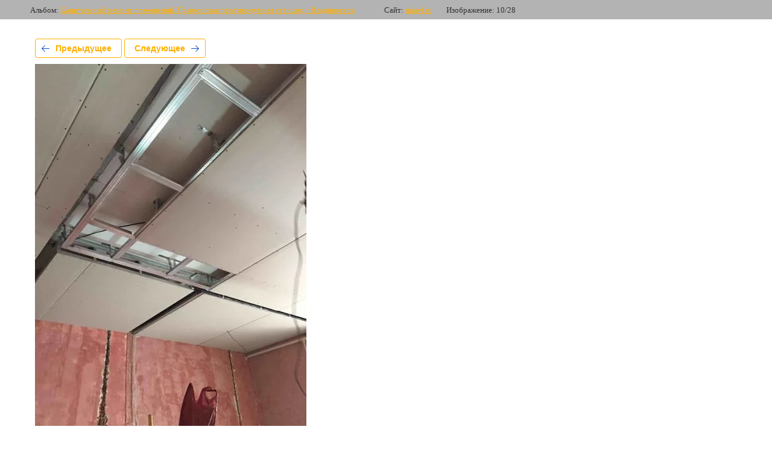

--- FILE ---
content_type: text/html; charset=utf-8
request_url: https://miavl.ru/nashi-raboty/photo/img_0867
body_size: 2331
content:
			
	
	
	




	






	<!doctype html>
	<html lang="ru">
	<head>
		<meta charset="UTF-8">
		<meta name="robots" content="all"/>
		<title>IMG_0867</title>
		<meta http-equiv="Content-Type" content="text/html; charset=UTF-8" />
		<meta name="description" content="IMG_0867" />
		<meta name="keywords" content="IMG_0867" />
		<meta name="viewport" content="width=device-width, initial-scale=1.0, maximum-scale=1.0, user-scalable=no">
		
            <!-- 46b9544ffa2e5e73c3c971fe2ede35a5 -->
            <script src='/shared/s3/js/lang/ru.js'></script>
            <script src='/shared/s3/js/common.min.js'></script>
        <link rel='stylesheet' type='text/css' href='/shared/s3/css/calendar.css' /><link rel='stylesheet' type='text/css' href='/shared/highslide-4.1.13/highslide.min.css'/>
<script type='text/javascript' src='/shared/highslide-4.1.13/highslide-full.packed.js'></script>
<script type='text/javascript'>
hs.graphicsDir = '/shared/highslide-4.1.13/graphics/';
hs.outlineType = null;
hs.showCredits = false;
hs.lang={cssDirection:'ltr',loadingText:'Загрузка...',loadingTitle:'Кликните чтобы отменить',focusTitle:'Нажмите чтобы перенести вперёд',fullExpandTitle:'Увеличить',fullExpandText:'Полноэкранный',previousText:'Предыдущий',previousTitle:'Назад (стрелка влево)',nextText:'Далее',nextTitle:'Далее (стрелка вправо)',moveTitle:'Передвинуть',moveText:'Передвинуть',closeText:'Закрыть',closeTitle:'Закрыть (Esc)',resizeTitle:'Восстановить размер',playText:'Слайд-шоу',playTitle:'Слайд-шоу (пробел)',pauseText:'Пауза',pauseTitle:'Приостановить слайд-шоу (пробел)',number:'Изображение %1/%2',restoreTitle:'Нажмите чтобы посмотреть картинку, используйте мышь для перетаскивания. Используйте клавиши вперёд и назад'};</script>
<link rel="icon" href="/favicon.ico" type="image/x-icon">

<!--s3_require-->
<link rel="stylesheet" href="/g/basestyle/1.0.1/gallery2/gallery2.css" type="text/css"/>
<script type="text/javascript" src="/g/basestyle/1.0.1/gallery2/gallery2.js" async></script>
<link rel="stylesheet" href="/t/v588/images/mosaic/modules_patch.scss.css" type="text/css"/>
<link rel="stylesheet" href="/t/images/mosaic/symbols/symbol-i6xpt9xym_styles.css" type="text/css"/>
<link rel="stylesheet" href="/t/images/mosaic/symbols/symbol-iir94nnwx_styles.css" type="text/css"/>
<link rel="stylesheet" href="/t/images/mosaic/symbols/symbol-ily9z27ie_styles.css" type="text/css"/>
<link rel="stylesheet" href="/t/images/mosaic/symbols/symbol-ib7eznqeb_styles.css" type="text/css"/>
<link rel="stylesheet" href="/t/images/__cssbootstrap/mosaic_1588147777_bootstrap.css" type="text/css"/>
<!--/s3_require-->

	</head>
	<body>
		<div class="g-page g-page-gallery2 g-page-gallery2--photo">

		
		
			<div class="g-panel g-panel--fill g-panel--no-rounded g-panel--fixed-top">
	<div class="g-gallery2-info ">
					<div class="g-gallery2-info__item">
				<div class="g-gallery2-info__item-label">Альбом:</div>
				<a href="/nashi-raboty/album/kapitalnyj-remont-pomeshchenij-primorskaya-protivochumnaya-stanciya-g-vladivostok" class="g-gallery2-info__item-value">Капитальный ремонт помещений, Приморская противочумная станция, г.Владивосток</a>
			</div>
				<div class="g-gallery2-info__item">
			<div class="g-gallery2-info__item-label">Сайт:</div>
			<a href="//miavl.ru" class="g-gallery2-info__item-value">miavl.ru</a>

			<div class="g-gallery2-info__item-label">Изображение: 10/28</div>
		</div>
	</div>
</div>
			<h1></h1>
			
										
										
			
			
			<a href="/nashi-raboty/photo/img_0868" class="g-button g-button--invert g-button--arr-left">Предыдущее</a>
			<a href="/nashi-raboty/photo/img_0866" class="g-button g-button--invert g-button--arr-right">Следующее</a>

			
			<div class="g-gallery2-preview ">
	<img src="/thumb/2/YHyv_2F1KuEK5Ovjzo6LDw/800r600/d/img_0867.jpg">
</div>

			
			<a href="/nashi-raboty/photo/img_0868" class="g-gallery2-thumb g-gallery2-thumb--prev">
	<span class="g-gallery2-thumb__image"><img src="/thumb/2/QAiSri3figki9IqYVyTCrQ/300r260/d/img_0868.jpg"></span>
	<span class="g-link g-link--arr-left">Предыдущее</span>
</a>
			
			<a href="/nashi-raboty/photo/img_0866" class="g-gallery2-thumb g-gallery2-thumb--next">
	<span class="g-gallery2-thumb__image"><img src="/thumb/2/xAaloyY0zLI3Y-7RwYSArA/300r260/d/img_0866.jpg"></span>
	<span class="g-link g-link--arr-right">Следующее</span>
</a>
			
			<div class="g-line"><a href="/nashi-raboty/album/kapitalnyj-remont-pomeshchenij-primorskaya-protivochumnaya-stanciya-g-vladivostok" class="g-button g-button--invert">Вернуться в галерею</a></div>

		
			</div>

	
<!-- assets.bottom -->
<!-- </noscript></script></style> -->
<script src="/my/s3/js/site.min.js?1768462484" ></script>
<script src="/my/s3/js/site/defender.min.js?1768462484" ></script>
<script >/*<![CDATA[*/
var megacounter_key="454e72118c137cc50cae1b4604af989c";
(function(d){
    var s = d.createElement("script");
    s.src = "//counter.megagroup.ru/loader.js?"+new Date().getTime();
    s.async = true;
    d.getElementsByTagName("head")[0].appendChild(s);
})(document);
/*]]>*/</script>
<script >/*<![CDATA[*/
$ite.start({"sid":2602309,"vid":2623838,"aid":3133475,"stid":1,"cp":21,"active":true,"domain":"miavl.ru","lang":"ru","trusted":false,"debug":false,"captcha":3,"onetap":[{"provider":"vkontakte","provider_id":"51972258","code_verifier":"NzDNTjgTDZhlxYZTyJxxYxGYIicTjMkDMMZEI2MYhQ2"}]});
/*]]>*/</script>
<!-- /assets.bottom -->
</body>
	</html>


--- FILE ---
content_type: text/css
request_url: https://miavl.ru/t/v588/images/mosaic/modules_patch.scss.css
body_size: 45
content:
.tab_null tbody .art-tpl__title a {
  color: #ffaf00; }
  .tab_null tbody .art-tpl__inf .read_more a {
    color: #ffaf00; }

.g-vote-visualize__progress, .g-img__count {
  color: white; }


--- FILE ---
content_type: text/css
request_url: https://miavl.ru/t/images/mosaic/symbols/symbol-i6xpt9xym_styles.css
body_size: 2076
content:
@font-face { font-family: "Oswald"; font-weight: 200; font-style: normal; font-display: swap; src: url("/g/fonts/oswald/oswald-e-l.woff2") format("woff2"), url("/g/fonts/oswald/oswald-e-l.woff") format("woff");}
@font-face { font-family: "Oswald"; font-weight: 300; font-style: normal; font-display: swap; src: url("/g/fonts/oswald/oswald-l.woff2") format("woff2"), url("/g/fonts/oswald/oswald-l.woff") format("woff");}
@font-face { font-family: "Oswald"; font-weight: 400; font-style: normal; font-display: swap; src: url("/g/fonts/oswald/oswald-r.woff2") format("woff2"), url("/g/fonts/oswald/oswald-r.woff") format("woff");}
@font-face { font-family: "Oswald"; font-weight: 500; font-style: normal; font-display: swap; src: url("/g/fonts/oswald/oswald-m.woff2") format("woff2"), url("/g/fonts/oswald/oswald-m.woff") format("woff");}
@font-face { font-family: "Oswald"; font-weight: 600; font-style: normal; font-display: swap; src: url("/g/fonts/oswald/oswald-s-b.woff2") format("woff2"), url("/g/fonts/oswald/oswald-s-b.woff") format("woff");}
@font-face { font-family: "Oswald"; font-weight: 700; font-style: normal; font-display: swap; src: url("/g/fonts/oswald/oswald-b.woff2") format("woff2"), url("/g/fonts/oswald/oswald-b.woff") format("woff");}
:root {
	--color-icx4x8a6g: 255, 255, 255;
	--color-i13e7mssl: 255, 255, 255;
	--color-igi0nix78: 255, 160, 48;
	--color-i6af3fqhn: 209, 205, 205;
	--color-iji6fk5a2: 255, 255, 255;
	--color-i32ze61fo: 255, 160, 48;
	--color-iu9kepguk: 255, 255, 255;
	--color-i0jws96gk: 255, 255, 255;
	--color-iahlrvnnf: 31, 43, 83;
	--color-i1iwtpvtp: 255, 255, 255;
	--color-i9lhet1ij: 255, 255, 255;
	--color-inazbqvnt: 255, 255, 255;
	--color-ifmd952lq: 70, 204, 128;
	--color-ipylj0mvr: 255, 160, 48;
	--color-ijdsg94q0: 255, 160, 48;
}

.div--u-iok91p7qh { width: auto; position: relative; flex-shrink: 0; display: -webkit-box; display: -ms-flexbox; display: flex;  -webkit-box-align: center; -ms-flex-align: center; align-items: center; padding-right: 0px; -webkit-box-orient: horizontal; -webkit-box-direction: normal; -ms-flex-direction: row; flex-direction: row; margin-left: 40px; min-width: 250px }
.div--u-iyfy05kwo { width: auto; position: relative; display: -webkit-box; display: -ms-flexbox; display: flex; padding-left: 0px; padding-right: 0px; justify-content: flex-end; -webkit-box-orient: horizontal; -webkit-box-direction: reverse; -ms-flex-direction: row-reverse; flex-direction: row-reverse }
.mosaic-search--u-inlov7qwa { position: relative; display: -webkit-inline-box; display: -ms-inline-flexbox; display: inline-flex; margin-left: 0px; margin-right: 0px; width: 100%; -webkit-box-orient: horizontal; -webkit-box-direction: normal; -ms-flex-direction: row; flex-direction: row }
.mosaic-search__form--u-itjuu64p8 { display: -webkit-box; display: -ms-flexbox; display: flex; -webkit-box-flex: 1; -ms-flex-positive: 1; flex-grow: 1; position: relative;  -webkit-box-align: center; -ms-flex-align: center; align-items: center; -webkit-box-orient: horizontal; -webkit-box-direction: normal; -ms-flex-direction: row; flex-direction: row }
.mosaic-search__label--u-i39q7rhuv { display: inline-block; vertical-align: top; overflow-x: hidden; overflow-y: hidden; margin-left: 0px; margin-right: 0px; width: 100% }
.mosaic-search__input--u-iulskztur { width: 100%; min-height: 41px; border-top-left-radius: 250px; border-top-right-radius: 250px; border-bottom-right-radius: 250px; border-bottom-left-radius: 250px; border-top-width: 0px; border-right-width: 0px; border-bottom-width: 0px; border-left-width: 0px; border-top-style: none; border-right-style: none; border-bottom-style: none; border-left-style: none; padding-left: 20px; font-size: 15px; outline-width: 0px; background-color: rgba(var(--color-icx4x8a6g), 0.1); color: rgba(var(--color-i13e7mssl), 1); padding-top: 0px; padding-bottom: 0px; padding-right: 60px }
.mosaic-search__input--u-iulskztur:hover, .mosaic-search__input--u-iulskztur.is-hover { outline-width: 0px }
.mosaic-search__input--u-iulskztur:active, .mosaic-search__input--u-iulskztur.is-active { outline-width: 0px }
.mosaic-search__input--u-iulskztur::placeholder { color: rgba(var(--color-iu9kepguk), 1) }
.mosaic-search__button--u-ikz522mn4 { cursor: pointer; width: 41px; height: 41px; border-top-left-radius: 250px; border-top-right-radius: 250px; border-bottom-right-radius: 250px; border-bottom-left-radius: 250px; border-top-style: none; border-right-style: none; border-bottom-style: none; border-left-style: none; background-color: rgba(var(--color-igi0nix78), 1); flex-shrink: 0; margin-right: 0px; margin-left: -40px }
.mosaic-search__button--u-ikz522mn4:hover, .mosaic-search__button--u-ikz522mn4.is-hover { background-color: rgba(var(--color-i32ze61fo), 1) }
.svg_image--u-ih4lvr680 { position: relative; display: -webkit-inline-box; display: -ms-inline-flexbox; display: inline-flex; vertical-align: top; justify-content: center;  -webkit-box-align: center; -ms-flex-align: center; align-items: center; height: 17px; width: 17px; overflow-x: hidden; overflow-y: hidden; background-color: rgba(var(--color-i6af3fqhn), 0) }
.svg_image--u-ih4lvr680 > svg { flex-shrink: 0 }
.svg_image--u-ih4lvr680 svg { width: 100%; height: 100% }
.svg_image--u-ih4lvr680 .path-icy7f2ldo { fill: rgba(var(--color-i0jws96gk), 1) }
.div--u-iogfg5puk { width: auto; position: relative; display: -webkit-box; display: -ms-flexbox; display: flex;  -webkit-box-align: center; -ms-flex-align: center; align-items: center; flex-shrink: 0 }
.div--u-irxf9gyyl { width: auto; position: relative; display: -webkit-box; display: -ms-flexbox; display: flex; -webkit-box-orient: horizontal; -webkit-box-direction: normal; -ms-flex-direction: row; flex-direction: row;  -webkit-box-align: center; -ms-flex-align: center; align-items: center; flex-shrink: 0; margin-left: 0px; margin-right: 40px }
.list__item--u-ipuyit3ho { padding-top: 0px; padding-right: 0px; padding-bottom: 0px; padding-left: 0px; margin-top: 2px; margin-bottom: 2px; width: 100% }
.list--u-ibp0f29ma { display: block }
.text--u-ii4lrra82 { font-size: 16px; font-weight: 400; color: rgba(var(--color-iji6fk5a2), 1); font-family: Oswald, sans-serif; line-height: 18px; max-width: none; width: 100% }
.div--u-i4yaxt2l9 { width: auto; position: relative; display: -webkit-box; display: -ms-flexbox; display: flex; padding-top: 0px; -webkit-box-orient: vertical; -webkit-box-direction: normal; -ms-flex-direction: column; flex-direction: column; padding-bottom: 0px }
.list__item--u-iu4pgzw9y { padding-top: 0px; padding-right: 0px; padding-bottom: 0px; padding-left: 0px; margin-bottom: 2px; margin-top: 2px }
.list--u-ipf70bo6p { display: block; padding-bottom: 0px }
.container--u-ibfotbjm7 { width: 100%; max-width: 1200px; margin-top: 0px; margin-right: auto; margin-bottom: 0px; margin-left: auto; position: relative; display: -webkit-box; display: -ms-flexbox; display: flex; -webkit-box-orient: vertical; -webkit-box-direction: normal; -ms-flex-direction: column; flex-direction: column }
.div--u-i69lxft2j { width: 100%; position: relative; display: -webkit-box; display: -ms-flexbox; display: flex; -webkit-box-orient: horizontal; -webkit-box-direction: reverse; -ms-flex-direction: row-reverse; flex-direction: row-reverse; justify-content: space-between }
.section--u-i6xpt9xym { display: -webkit-box; display: -ms-flexbox; display: flex; width: 100%; position: relative; -webkit-box-orient: vertical; -webkit-box-direction: normal; -ms-flex-direction: column; flex-direction: column; padding-left: 30px; padding-right: 30px; padding-top: 15px; padding-bottom: 15px; background-color: rgba(var(--color-iahlrvnnf), 1) }
.link-universal--u-ilgtl91ko { display: -webkit-box; display: -ms-flexbox; display: flex; cursor: pointer; text-decoration-line: none }
.text--u-idvd3ywbn { color: rgba(var(--color-i1iwtpvtp), 1); font-weight: 500 }
.div--u-i9fu01957 { width: 35px; position: relative; display: -webkit-box; display: -ms-flexbox; display: flex; height: 20px; margin-right: 15px; -webkit-box-orient: vertical; -webkit-box-direction: normal; -ms-flex-direction: column; flex-direction: column;  -webkit-box-align: center; -ms-flex-align: center; align-items: center; justify-content: center; flex-shrink: 0; padding-right: 15px; border-right-style: solid; border-right-width: 1px; border-right-color: rgba(var(--color-i9lhet1ij), 0.3) }
.svg_image--u-id5p79ohq { position: relative; display: -webkit-inline-box; display: -ms-inline-flexbox; display: inline-flex; vertical-align: top; justify-content: center;  -webkit-box-align: center; -ms-flex-align: center; align-items: center; height: 20px; width: 20px; overflow-x: hidden; overflow-y: hidden }
.svg_image--u-id5p79ohq > svg { flex-shrink: 0 }
.svg_image--u-id5p79ohq svg { width: 100%; height: 100% }
.svg_image--u-id5p79ohq .path-i3zyeng28 { fill: rgba(var(--color-ifmd952lq), 0.01); stroke: rgba(var(--color-ipylj0mvr), 1) }
.div--u-ivdfw2shp { width: 35px; position: relative; display: -webkit-box; display: -ms-flexbox; display: flex; height: 20px; flex-shrink: 0; margin-right: 15px; -webkit-box-orient: vertical; -webkit-box-direction: normal; -ms-flex-direction: column; flex-direction: column;  -webkit-box-align: center; -ms-flex-align: center; align-items: center; justify-content: center; padding-right: 15px; border-right-style: solid; border-right-width: 1px; border-right-color: rgba(var(--color-inazbqvnt), 0.3) }
.svg_image--u-ieagyll4w { position: relative; display: -webkit-inline-box; display: -ms-inline-flexbox; display: inline-flex; vertical-align: top; justify-content: center;  -webkit-box-align: center; -ms-flex-align: center; align-items: center; height: 20px; width: 20px; overflow-x: hidden; overflow-y: hidden }
.svg_image--u-ieagyll4w > svg { flex-shrink: 0 }
.svg_image--u-ieagyll4w svg { width: 100%; height: 100% }
.svg_image--u-ieagyll4w .path-ilwq9di5y { fill: rgba(var(--color-ijdsg94q0), 1) }

@media (max-width: 991px) {
	.div--u-iyfy05kwo { -webkit-box-orient: vertical; -webkit-box-direction: reverse; -ms-flex-direction: column-reverse; flex-direction: column-reverse;  -webkit-box-align: center; -ms-flex-align: center; align-items: center; padding-left: 0px; width: 100% }
	.div--u-iogfg5puk { display: -webkit-box; display: -ms-flexbox; display: flex }
	.div--u-irxf9gyyl { width: auto; margin-left: 0px; margin-right: 0px; margin-bottom: 20px }
	.mosaic-search--u-inlov7qwa { display: none }
	.div--u-iok91p7qh { display: none }
	.section--u-i6xpt9xym { padding-top: 30px; padding-bottom: 30px; padding-left: 30px; padding-right: 30px; width: auto }
	.div--u-ivdfw2shp { display: none }
	.text--u-ii4lrra82 { text-align: center }
}

@media (max-width: 767px) {
	.div--u-irxf9gyyl { width: auto }
	.div--u-iyfy05kwo { padding-right: 0px }
}

@media (max-width: 479px) {
	.section--u-i6xpt9xym { padding-left: 20px; padding-right: 20px }
}

--- FILE ---
content_type: text/css
request_url: https://miavl.ru/t/images/mosaic/symbols/symbol-iir94nnwx_styles.css
body_size: 2460
content:
@font-face { font-family: "Montserrat"; font-weight: 100; font-style: normal; font-display: swap; src: url("/g/fonts/montserrat/montserrat-t.woff2") format("woff2"), url("/g/fonts/montserrat/montserrat-t.woff") format("woff");}
@font-face { font-family: "Montserrat"; font-weight: 100; font-style: italic; font-display: swap; src: url("/g/fonts/montserrat/montserrat-t-i.woff2") format("woff2"), url("/g/fonts/montserrat/montserrat-t-i.woff") format("woff");}
@font-face { font-family: "Montserrat"; font-weight: 200; font-style: normal; font-display: swap; src: url("/g/fonts/montserrat/montserrat-e-l.woff2") format("woff2"), url("/g/fonts/montserrat/montserrat-e-l.woff") format("woff");}
@font-face { font-family: "Montserrat"; font-weight: 200; font-style: italic; font-display: swap; src: url("/g/fonts/montserrat/montserrat-e-l-i.woff2") format("woff2"), url("/g/fonts/montserrat/montserrat-e-l-i.woff") format("woff");}
@font-face { font-family: "Montserrat"; font-weight: 300; font-style: normal; font-display: swap; src: url("/g/fonts/montserrat/montserrat-l.woff2") format("woff2"), url("/g/fonts/montserrat/montserrat-l.woff") format("woff");}
@font-face { font-family: "Montserrat"; font-weight: 300; font-style: italic; font-display: swap; src: url("/g/fonts/montserrat/montserrat-l-i.woff2") format("woff2"), url("/g/fonts/montserrat/montserrat-l-i.woff") format("woff");}
@font-face { font-family: "Montserrat"; font-weight: 400; font-style: normal; font-display: swap; src: url("/g/fonts/montserrat/montserrat-r.woff2") format("woff2"), url("/g/fonts/montserrat/montserrat-r.woff") format("woff");}
@font-face { font-family: "Montserrat"; font-weight: 400; font-style: italic; font-display: swap; src: url("/g/fonts/montserrat/montserrat-r-i.woff2") format("woff2"), url("/g/fonts/montserrat/montserrat-r-i.woff") format("woff");}
@font-face { font-family: "Montserrat"; font-weight: 500; font-style: normal; font-display: swap; src: url("/g/fonts/montserrat/montserrat-m.woff2") format("woff2"), url("/g/fonts/montserrat/montserrat-m.woff") format("woff");}
@font-face { font-family: "Montserrat"; font-weight: 500; font-style: italic; font-display: swap; src: url("/g/fonts/montserrat/montserrat-m-i.woff2") format("woff2"), url("/g/fonts/montserrat/montserrat-m-i.woff") format("woff");}
@font-face { font-family: "Montserrat"; font-weight: 600; font-style: normal; font-display: swap; src: url("/g/fonts/montserrat/montserrat-s-b.woff2") format("woff2"), url("/g/fonts/montserrat/montserrat-s-b.woff") format("woff");}
@font-face { font-family: "Montserrat"; font-weight: 600; font-style: italic; font-display: swap; src: url("/g/fonts/montserrat/montserrat-s-b-i.woff2") format("woff2"), url("/g/fonts/montserrat/montserrat-s-b-i.woff") format("woff");}
@font-face { font-family: "Montserrat"; font-weight: 700; font-style: normal; font-display: swap; src: url("/g/fonts/montserrat/montserrat-b.woff2") format("woff2"), url("/g/fonts/montserrat/montserrat-b.woff") format("woff");}
@font-face { font-family: "Montserrat"; font-weight: 700; font-style: italic; font-display: swap; src: url("/g/fonts/montserrat/montserrat-b-i.woff2") format("woff2"), url("/g/fonts/montserrat/montserrat-b-i.woff") format("woff");}
@font-face { font-family: "Montserrat"; font-weight: 800; font-style: normal; font-display: swap; src: url("/g/fonts/montserrat/montserrat-e-b.woff2") format("woff2"), url("/g/fonts/montserrat/montserrat-e-b.woff") format("woff");}
@font-face { font-family: "Montserrat"; font-weight: 800; font-style: italic; font-display: swap; src: url("/g/fonts/montserrat/montserrat-e-b-i.woff2") format("woff2"), url("/g/fonts/montserrat/montserrat-e-b-i.woff") format("woff");}
@font-face { font-family: "Montserrat"; font-weight: 900; font-style: normal; font-display: swap; src: url("/g/fonts/montserrat/montserrat-bl.woff2") format("woff2"), url("/g/fonts/montserrat/montserrat-bl.woff") format("woff");}
@font-face { font-family: "Montserrat"; font-weight: 900; font-style: italic; font-display: swap; src: url("/g/fonts/montserrat/montserrat-bl-i.woff2") format("woff2"), url("/g/fonts/montserrat/montserrat-bl-i.woff") format("woff");}
:root {
	--color-i4s6jn3c3: 255, 160, 48;
	--color-iwqy49jl3: 0, 0, 0;
	--color-inkhcc2nr: 56, 163, 204;
	--color-iry5d0v92: 0, 0, 0;
	--color-ivsgv05q7: 238, 238, 238;
	--color-ic33koohh: 0, 0, 0;
	--color-i5fpc6ggv: 31, 43, 83;
	--color-icgvjkhzf: 221, 221, 221;
	--color-i52yiwn8x: 51, 51, 51;
	--color-i75joxaru: 255, 255, 255;
	--color-ib7oqy8p9: 51, 51, 51;
	--color-i9plk294d: 255, 255, 255;
	--color-iqhigx4c4: 255, 255, 255;
	--color-ihy56e4ar: 255, 255, 255;
	--color-i9zgmjf54: 255, 160, 48;
	--color-i6j3wa5rm: 255, 255, 255;
	--color-iu8635nut: 255, 160, 48;
	--color-i6vba27lp: 255, 255, 255;
	--color-i3vwhp439: 221, 221, 221;
	--color-ii6y3ormn: 255, 255, 255;
}

.div--u-iowtkda8k { width: 100%; position: relative; margin-left: 70px; display: -webkit-inline-box; display: -ms-inline-flexbox; display: inline-flex;  -webkit-box-align: center; -ms-flex-align: center; align-items: center; justify-content: flex-end }
.div--u-iohkhbnjg { width: auto; position: relative; display: -webkit-box; display: -ms-flexbox; display: flex; justify-content: flex-start; -webkit-box-orient: horizontal; -webkit-box-direction: normal; -ms-flex-direction: row; flex-direction: row;  -webkit-box-align: center; -ms-flex-align: center; align-items: center; flex-shrink: 0 }
.link-universal--u-i3z9kvwpf { display: -webkit-inline-box; display: -ms-inline-flexbox; display: inline-flex; cursor: pointer; text-decoration-line: none }
.div--u-irlbgue58 { width: 100%; position: relative; display: inline-block }
.link-universal--u-idyk8lvj9 { display: -webkit-inline-box; display: -ms-inline-flexbox; display: inline-flex; cursor: pointer; text-decoration-line: none }
.text--u-i8mtmjy1y { display: -webkit-box; display: -ms-flexbox; display: flex; font-size: 17px; line-height: normal; vertical-align: top; position: relative; margin-top: 5px; color: rgba(var(--color-i4s6jn3c3), 1); font-family: Montserrat, sans-serif; margin-left: 0px; margin-right: 0px; width: 100% }
.imageFit--u-ic7bb9pfz { position: relative; display: block; vertical-align: top; overflow-x: hidden; overflow-y: hidden; width: 150px; height: 150px; margin-right: 20px; border-top-left-radius: 0px; border-top-right-radius: 0px; border-bottom-right-radius: 0px; border-bottom-left-radius: 0px }
.imageFit__img--u-i7lhcvvmm { object-fit: contain; width: 100%; height: 100% }
.imageFit__overlay--u-ii533es8j { display: none; position: absolute; left: 0px; right: 0px; top: 0px; bottom: 0px; background-color: rgba(var(--color-iwqy49jl3), 0.4) }
.imageFit__zoom--u-itphidkkc { display: none; position: absolute; right: 10px; bottom: 10px; width: 20px; height: 20px; background-color: rgba(var(--color-inkhcc2nr), 1) }
.svg_image--u-iaxgwdc1i { position: relative; display: -webkit-inline-box; display: -ms-inline-flexbox; display: inline-flex; vertical-align: top; justify-content: center;  -webkit-box-align: center; -ms-flex-align: center; align-items: center; height: 20px; width: 20px; overflow-x: hidden; overflow-y: hidden }
.svg_image--u-iaxgwdc1i svg { flex-shrink: 0; width: 100%; height: 100% }
.hor-menu--u-idgx7m034 { display: -webkit-box; display: -ms-flexbox; display: flex; position: relative }
.hor-menu--u-idgx7m034 .is-removed { display: none }
.hor-menu--u-idgx7m034 .hor-menu__list { padding-top: 0px; padding-right: 0px; padding-bottom: 0px; padding-left: 0px; margin-top: 0px; margin-right: 0px; margin-bottom: 0px; margin-left: 0px; list-style-type: none; display: -webkit-box; display: -ms-flexbox; display: flex; flex-wrap: wrap; flex-direction: inherit; justify-content: inherit; align-content: inherit; -webkit-box-align: start; -ms-flex-align: start; align-items: flex-start; -webkit-box-flex: 1; -ms-flex-positive: 1; flex-grow: 1; flex-shrink: 1; height: 35px; width: 1%; overflow-x: hidden; overflow-y: hidden }
.hor-menu--u-idgx7m034 .hor-menu__item { flex-shrink: 0 }
.hor-menu--u-idgx7m034 .hor-menu__link, .hor-menu--u-idgx7m034 .hor-menu__sub_link { display: -webkit-box; display: -ms-flexbox; display: flex;  -webkit-box-align: center; -ms-flex-align: center; align-items: center; justify-content: space-between; cursor: pointer; text-decoration-line: none; padding-top: 5px; padding-right: 10px; padding-bottom: 5px; padding-left: 10px; color: rgba(var(--color-iry5d0v92), 1); font-size: 14px }
.hor-menu--u-idgx7m034 .hor-menu__icon, .hor-menu--u-idgx7m034 .hor-menu__sub_icon { background-color: rgba(var(--color-ivsgv05q7), 1); width: 10px; height: 10px; margin-left: 10px }
.hor-menu--u-idgx7m034 .hor-menu__sub_icon { background-color: rgba(var(--color-ic33koohh), 1); display: none }
.hor-menu--u-idgx7m034 .hor-menu__sub_list { position: absolute; z-index: 10; list-style-type: none; background-color: rgba(var(--color-i5fpc6ggv), 1); width: 250px; padding-top: 10px; padding-right: 10px; padding-bottom: 10px; padding-left: 10px; margin-top: 10px; margin-right: 0px; margin-bottom: 0px; margin-left: 0px }
.hor-menu--u-idgx7m034 .hor-menu__sub_item { vertical-align: top }
.hor-menu--u-idgx7m034 .hor-menu__sub_link { background-color: rgba(var(--color-icgvjkhzf), 1); color: rgba(var(--color-i52yiwn8x), 1) }
.hor-menu--u-idgx7m034 .hor-menu__more_list { display: -webkit-box; display: -ms-flexbox; display: flex; padding-top: 0px; padding-right: 0px; padding-bottom: 0px; padding-left: 0px; margin-top: 0px; margin-right: 0px; margin-bottom: 0px; margin-left: 10px; list-style-type: none;  -webkit-box-align: center; -ms-flex-align: center; align-items: center; justify-content: center }
.hor-menu--u-idgx7m034 .hor-menu__more_item { display: -webkit-box; display: -ms-flexbox; display: flex }
.hor-menu--u-idgx7m034 .hor-menu__more_link { display: -webkit-box; display: -ms-flexbox; display: flex; cursor: pointer; text-decoration-line: none; color: rgba(var(--color-i75joxaru), 1); font-size: 16px;  -webkit-box-align: center; -ms-flex-align: center; align-items: center; padding-top: 4px; padding-right: 10px; padding-bottom: 4px; padding-left: 10px; background-color: rgba(var(--color-ib7oqy8p9), 1) }
.hor-menu--u-idgx7m034 .hor-menu__link { padding-top: 10px; padding-right: 22px; padding-bottom: 10px; padding-left: 22px; text-transform: uppercase; font-size: 15px; font-weight: 400; color: rgba(var(--color-iqhigx4c4), 1); height: auto }
.hor-menu--u-idgx7m034 .hor-menu__icon { display: none }
.hor-menu--u-idgx7m034.flex-menu .hor-menu__list { flex-wrap: wrap; width: auto; overflow-x: unset; overflow-y: unset }
.hor-menu--u-idgx7m034 .hor-menu__item > .hor-menu__sub_list { display: none }
.hor-menu--u-idgx7m034 .hor-menu__sub_list .hor-menu__sub_list { top: 0px; left: 100%; margin-top: 0px; margin-left: 0px; margin-right: 0px }
.hor-menu--u-idgx7m034 .hor-menu__more_list .hor-menu__sub_list { right: 0px }
.hor-menu--u-idgx7m034 .hor-menu__item:hover .hor-menu__link, .hor-menu--u-idgx7m034 .hor-menu__item.is-hover .hor-menu__link { color: rgba(var(--color-iu8635nut), 1) }
.hor-menu--u-idgx7m034 .hor-menu__more_list > .hor-menu__item > .hor-menu__more_link { padding-left: 0px; padding-right: 0px; padding-top: 0px; padding-bottom: 0px; width: 33px; height: 33px; background-color: rgba(var(--color-i9zgmjf54), 1); text-align: center; color: rgba(var(--color-i6j3wa5rm), 1); font-size: 20px; border-top-left-radius: 250px; border-top-right-radius: 250px; border-bottom-right-radius: 250px; border-bottom-left-radius: 250px; justify-content: center }
.hor-menu--u-idgx7m034 .hor-menu__sub_list > .hor-menu__sub_item > .hor-menu__sub_link { color: rgba(var(--color-i6vba27lp), 1); background-color: rgba(var(--color-i3vwhp439), 0); font-size: 15px; padding-top: 15px; padding-bottom: 15px; padding-left: 15px; padding-right: 15px }
.hor-menu--u-idgx7m034 .hor-menu__sub_list > .hor-menu__sub_item:hover > .hor-menu__sub_link, .hor-menu--u-idgx7m034 .hor-menu__sub_list > .hor-menu__sub_item.is-hover > .hor-menu__sub_link { background-color: rgba(var(--color-ii6y3ormn), 0.1) }
.text--u-ijro3fjon { font-weight: 600; font-size: 30px; color: rgba(var(--color-i9plk294d), 1) }
.div--u-iniueudfa { width: 100%; position: relative; display: -webkit-box; display: -ms-flexbox; display: flex; -webkit-box-orient: horizontal; -webkit-box-direction: normal; -ms-flex-direction: row; flex-direction: row }
.container--u-iir94nnwx { width: 100%; max-width: 1200px; margin-top: 0px; margin-right: auto; margin-bottom: 0px; margin-left: auto; position: relative; padding-top: 40px; padding-bottom: 30px; display: -webkit-box; display: -ms-flexbox; display: flex; -webkit-box-orient: vertical; -webkit-box-direction: normal; -ms-flex-direction: column; flex-direction: column; border-bottom-style: solid; border-bottom-width: 1px; border-bottom-color: rgba(var(--color-ihy56e4ar), 0.2) }

@media (max-width: 991px) {
	.hor-menu--u-idgx7m034 { display: none }
	.container--u-iir94nnwx { padding-top: 30px }
	.text--u-ijro3fjon { margin-left: 0px; margin-right: 0px; width: 100%; text-align: center }
	.link-universal--u-idyk8lvj9 { margin-left: 0px; margin-right: 0px; width: 100% }
	.div--u-irlbgue58 { margin-left: 0px; margin-right: 0px; width: 100% }
	.div--u-iohkhbnjg { margin-left: 0px; margin-right: 0px; width: 100%; -webkit-box-orient: vertical; -webkit-box-direction: normal; -ms-flex-direction: column; flex-direction: column }
	.text--u-i8mtmjy1y { text-align: center }
	.imageFit--u-ic7bb9pfz { margin-right: 0px; margin-bottom: 10px }
	.link-universal--u-i3z9kvwpf { margin-bottom: 10px }
	.div--u-iniueudfa { -webkit-box-align: start; -ms-flex-align: start; align-items: flex-start }
}

@media (max-width: 767px) {
	.container--u-iir94nnwx { padding-bottom: 20px }
	.text--u-ijro3fjon { font-size: 28px }
}

@media (max-width: 479px) {
	.text--u-ijro3fjon { font-size: 25px }
	.container--u-iir94nnwx { padding-top: 20px }
	.imageFit--u-ic7bb9pfz { margin-bottom: 5px }
}

--- FILE ---
content_type: text/css
request_url: https://miavl.ru/t/images/mosaic/symbols/symbol-ily9z27ie_styles.css
body_size: 8265
content:
@font-face { font-family: "Montserrat"; font-weight: 100; font-style: normal; font-display: swap; src: url("/g/fonts/montserrat/montserrat-t.woff2") format("woff2"), url("/g/fonts/montserrat/montserrat-t.woff") format("woff");}
@font-face { font-family: "Montserrat"; font-weight: 100; font-style: italic; font-display: swap; src: url("/g/fonts/montserrat/montserrat-t-i.woff2") format("woff2"), url("/g/fonts/montserrat/montserrat-t-i.woff") format("woff");}
@font-face { font-family: "Montserrat"; font-weight: 200; font-style: normal; font-display: swap; src: url("/g/fonts/montserrat/montserrat-e-l.woff2") format("woff2"), url("/g/fonts/montserrat/montserrat-e-l.woff") format("woff");}
@font-face { font-family: "Montserrat"; font-weight: 200; font-style: italic; font-display: swap; src: url("/g/fonts/montserrat/montserrat-e-l-i.woff2") format("woff2"), url("/g/fonts/montserrat/montserrat-e-l-i.woff") format("woff");}
@font-face { font-family: "Montserrat"; font-weight: 300; font-style: normal; font-display: swap; src: url("/g/fonts/montserrat/montserrat-l.woff2") format("woff2"), url("/g/fonts/montserrat/montserrat-l.woff") format("woff");}
@font-face { font-family: "Montserrat"; font-weight: 300; font-style: italic; font-display: swap; src: url("/g/fonts/montserrat/montserrat-l-i.woff2") format("woff2"), url("/g/fonts/montserrat/montserrat-l-i.woff") format("woff");}
@font-face { font-family: "Montserrat"; font-weight: 400; font-style: normal; font-display: swap; src: url("/g/fonts/montserrat/montserrat-r.woff2") format("woff2"), url("/g/fonts/montserrat/montserrat-r.woff") format("woff");}
@font-face { font-family: "Montserrat"; font-weight: 400; font-style: italic; font-display: swap; src: url("/g/fonts/montserrat/montserrat-r-i.woff2") format("woff2"), url("/g/fonts/montserrat/montserrat-r-i.woff") format("woff");}
@font-face { font-family: "Montserrat"; font-weight: 500; font-style: normal; font-display: swap; src: url("/g/fonts/montserrat/montserrat-m.woff2") format("woff2"), url("/g/fonts/montserrat/montserrat-m.woff") format("woff");}
@font-face { font-family: "Montserrat"; font-weight: 500; font-style: italic; font-display: swap; src: url("/g/fonts/montserrat/montserrat-m-i.woff2") format("woff2"), url("/g/fonts/montserrat/montserrat-m-i.woff") format("woff");}
@font-face { font-family: "Montserrat"; font-weight: 600; font-style: normal; font-display: swap; src: url("/g/fonts/montserrat/montserrat-s-b.woff2") format("woff2"), url("/g/fonts/montserrat/montserrat-s-b.woff") format("woff");}
@font-face { font-family: "Montserrat"; font-weight: 600; font-style: italic; font-display: swap; src: url("/g/fonts/montserrat/montserrat-s-b-i.woff2") format("woff2"), url("/g/fonts/montserrat/montserrat-s-b-i.woff") format("woff");}
@font-face { font-family: "Montserrat"; font-weight: 700; font-style: normal; font-display: swap; src: url("/g/fonts/montserrat/montserrat-b.woff2") format("woff2"), url("/g/fonts/montserrat/montserrat-b.woff") format("woff");}
@font-face { font-family: "Montserrat"; font-weight: 700; font-style: italic; font-display: swap; src: url("/g/fonts/montserrat/montserrat-b-i.woff2") format("woff2"), url("/g/fonts/montserrat/montserrat-b-i.woff") format("woff");}
@font-face { font-family: "Montserrat"; font-weight: 800; font-style: normal; font-display: swap; src: url("/g/fonts/montserrat/montserrat-e-b.woff2") format("woff2"), url("/g/fonts/montserrat/montserrat-e-b.woff") format("woff");}
@font-face { font-family: "Montserrat"; font-weight: 800; font-style: italic; font-display: swap; src: url("/g/fonts/montserrat/montserrat-e-b-i.woff2") format("woff2"), url("/g/fonts/montserrat/montserrat-e-b-i.woff") format("woff");}
@font-face { font-family: "Montserrat"; font-weight: 900; font-style: normal; font-display: swap; src: url("/g/fonts/montserrat/montserrat-bl.woff2") format("woff2"), url("/g/fonts/montserrat/montserrat-bl.woff") format("woff");}
@font-face { font-family: "Montserrat"; font-weight: 900; font-style: italic; font-display: swap; src: url("/g/fonts/montserrat/montserrat-bl-i.woff2") format("woff2"), url("/g/fonts/montserrat/montserrat-bl-i.woff") format("woff");}
@font-face { font-family: "Oswald"; font-weight: 200; font-style: normal; font-display: swap; src: url("/g/fonts/oswald/oswald-e-l.woff2") format("woff2"), url("/g/fonts/oswald/oswald-e-l.woff") format("woff");}
@font-face { font-family: "Oswald"; font-weight: 300; font-style: normal; font-display: swap; src: url("/g/fonts/oswald/oswald-l.woff2") format("woff2"), url("/g/fonts/oswald/oswald-l.woff") format("woff");}
@font-face { font-family: "Oswald"; font-weight: 400; font-style: normal; font-display: swap; src: url("/g/fonts/oswald/oswald-r.woff2") format("woff2"), url("/g/fonts/oswald/oswald-r.woff") format("woff");}
@font-face { font-family: "Oswald"; font-weight: 500; font-style: normal; font-display: swap; src: url("/g/fonts/oswald/oswald-m.woff2") format("woff2"), url("/g/fonts/oswald/oswald-m.woff") format("woff");}
@font-face { font-family: "Oswald"; font-weight: 600; font-style: normal; font-display: swap; src: url("/g/fonts/oswald/oswald-s-b.woff2") format("woff2"), url("/g/fonts/oswald/oswald-s-b.woff") format("woff");}
@font-face { font-family: "Oswald"; font-weight: 700; font-style: normal; font-display: swap; src: url("/g/fonts/oswald/oswald-b.woff2") format("woff2"), url("/g/fonts/oswald/oswald-b.woff") format("woff");}
:root {
	--color-i0n5hykv8: 31, 43, 83;
	--color-iazpq2l8c: 255, 255, 255;
	--color-ihck7s0qk: 0, 0, 0;
	--color-ilp5tzer2: 31, 43, 83;
	--color-i538adxcy: 255, 255, 255;
	--color-it3b3yvgo: 255, 255, 255;
	--color-ibvd0fo8n: 255, 160, 48;
	--color-i1xqendze: 255, 255, 255;
	--color-iwgw3y9rh: 255, 160, 48;
	--color-ima5lmiay: 255, 160, 48;
	--color-iuqg7gfdq: 0, 0, 0;
	--color-ienrthu0k: 209, 205, 205;
	--color-ir09ivjsh: 0, 0, 0;
	--color-i5j4ddfpx: 238, 238, 238;
	--color-ixj4ywy06: 0, 0, 0;
	--color-iexmczel7: 0, 0, 0;
	--color-ia9i69x9t: 209, 205, 205;
	--color-iziodup49: 0, 0, 0;
	--color-idr260dje: 238, 238, 238;
	--color-ieq5nxrvk: 0, 0, 0;
	--color-igy45wuio: 255, 255, 255;
	--color-igdi5knaw: 255, 255, 255;
	--color-iovn4xllh: 255, 255, 255;
	--color-i5lxeca7j: 255, 160, 48;
	--color-i47r24m6p: 0, 0, 0;
	--color-ivhwh1b63: 255, 255, 255;
	--color-ii8lsty5f: 0, 0, 0;
	--color-igjml2vdx: 255, 255, 255;
	--color-ivfd7duuu: 70, 204, 128;
	--color-isxps6pxu: 255, 160, 48;
	--color-ik507hg1p: 255, 160, 48;
	--color-i0i5kzllr: 255, 255, 255;
	--color-i51gqe0lb: 31, 43, 83;
	--color-icz7tub56: 255, 255, 255;
	--color-isku7tp0r: 255, 255, 255;
	--color-i3cmi0rvm: 33, 43, 77;
	--color-ivlr4qf7b: 255, 160, 48;
	--color-iwph9kw5i: 255, 160, 48;
	--color-ipaq9sb1d: 255, 160, 48;
	--color-iemkhjhd7: 255, 160, 48;
	--color-il50qgrrl: 255, 160, 48;
	--color-i4x85fh00: 255, 255, 255;
	--color-i2mgot7i0: 255, 255, 255;
	--color-iz0rnno4k: 255, 255, 255;
	--color-iissrs6a4: 255, 255, 255;
	--color-irssh8n98: 255, 255, 255;
	--color-iewopkpdh: 255, 255, 255;
	--color-itukfmf5q: 255, 255, 255;
	--color-ikd74km7f: 255, 255, 255;
	--color-ikqyh7tps: 255, 255, 255;
	--color-i3j7pdfg2: 255, 160, 48;
	--color-i0r96ya60: 255, 160, 48;
	--color-it6qa1pbo: 255, 160, 48;
	--color-ich284ci1: 255, 160, 48;
	--color-isu298i2z: 255, 160, 48;
	--color-i25gs5llw: 255, 160, 48;
	--color-iwtj845ra: 255, 160, 48;
	--color-ifd714orp: 255, 160, 48;
	--color-i8u769m1g: 255, 160, 48;
	--color-ivsuhzsxb: 255, 160, 48;
	--color-iyw0r6up3: 255, 160, 48;
	--color-ijv2ecn46: 255, 160, 48;
	--color-ig2t5gv63: 255, 160, 48;
	--color-is9uo2cwz: 255, 160, 48;
	--color-iar0ep5c5: 255, 160, 48;
	--color-i1oxirsr0: 123, 123, 194;
	--color-iw9imr2sv: 123, 123, 194;
	--color-i2dcijt1i: 123, 123, 194;
	--color-ivze08hsr: 123, 123, 194;
	--color-ila8t4c53: 123, 123, 194;
	--color-i47bd2cb2: 123, 123, 194;
	--color-i2iv5538h: 123, 123, 194;
	--color-iafnuyzek: 123, 123, 194;
	--color-ihcvssicg: 0, 0, 0;
	--color-i8f5nqdv1: 255, 255, 255;
	--color-ijaolncbg: 255, 255, 255;
	--color-i9dd2xv22: 255, 160, 48;
}

.section--u-ily9z27ie { display: -webkit-box; display: -ms-flexbox; display: flex; width: 100%; position: relative; -webkit-box-orient: vertical; -webkit-box-direction: normal; -ms-flex-direction: column; flex-direction: column; padding-left: 30px; padding-right: 30px; background-image: linear-gradient(90deg, rgba(var(--color-i0n5hykv8), 0.8) 0%, rgba(var(--color-iazpq2l8c), 0) 100%), linear-gradient(rgba(var(--color-ihck7s0qk), 0.3) 0%, rgba(var(--color-ihck7s0qk), 0.3) 100%), linear-gradient(rgba(var(--color-ilp5tzer2), 0.3) 0%, rgba(var(--color-ilp5tzer2), 0.3) 100%), url("/d/img-foooter.jpg"); background-repeat: no-repeat, no-repeat, no-repeat, no-repeat; background-position: left 0px top 0px, left 0px top 0px, left 0px top 0px, center center; background-size: auto, auto, auto, cover; background-attachment: scroll, scroll, scroll, scroll }
.container--u-i6rjblg26 { width: 100%; max-width: 1200px; margin-top: 0px; margin-right: auto; margin-bottom: 0px; margin-left: auto; position: relative; padding-left: 0px; padding-right: 0px; display: -webkit-box; display: -ms-flexbox; display: flex; -webkit-box-orient: horizontal; -webkit-box-direction: normal; -ms-flex-direction: row; flex-direction: row; padding-top: 100px; padding-bottom: 80px }
.div--u-idzkcnw9p { width: 50%; position: relative; display: -webkit-box; display: -ms-flexbox; display: flex; margin-left: 0px; padding-left: 60px; border-left-style: solid; border-left-width: 1px; border-left-color: rgba(var(--color-i538adxcy), 0.2) }
.div--u-ixpleo97g { width: 50%; position: relative; display: -webkit-box; display: -ms-flexbox; display: flex; -webkit-box-orient: vertical; -webkit-box-direction: normal; -ms-flex-direction: column; flex-direction: column; padding-right: 60px }
.div--u-i4sdpzaxy { width: 100%; position: relative; display: -webkit-box; display: -ms-flexbox; display: flex; -webkit-box-orient: vertical; -webkit-box-direction: normal; -ms-flex-direction: column; flex-direction: column; margin-left: 30px }
.div--u-isshqd09r { width: 100%; position: relative; display: -webkit-box; display: -ms-flexbox; display: flex; margin-top: 0px; -webkit-box-orient: vertical; -webkit-box-direction: normal; -ms-flex-direction: column; flex-direction: column; margin-right: 30px }
.div--u-il9s577gm { width: 100%; position: relative; display: -webkit-box; display: -ms-flexbox; display: flex; -webkit-box-orient: vertical; -webkit-box-direction: normal; -ms-flex-direction: column; flex-direction: column }
.div--u-ilfbskbeu { width: 100%; position: relative; display: -webkit-box; display: -ms-flexbox; display: flex; -webkit-box-orient: vertical; -webkit-box-direction: normal; -ms-flex-direction: column; flex-direction: column; padding-bottom: 0px; border-bottom-style: solid; border-bottom-width: 0px; border-bottom-color: rgba(var(--color-it3b3yvgo), 0.2); margin-bottom: 10px; color: rgba(var(--color-ibvd0fo8n), 1) }
.div--u-ijxsi9rj4 { width: 100%; position: relative; display: -webkit-box; display: -ms-flexbox; display: flex; -webkit-box-orient: vertical; -webkit-box-direction: normal; -ms-flex-direction: column; flex-direction: column; border-bottom-style: solid; border-bottom-width: 0px; border-bottom-color: rgba(var(--color-i1xqendze), 0.2); padding-bottom: 0px; margin-bottom: 10px }
.div--u-ik6fuh6l9 { width: 100%; position: relative; display: -webkit-box; display: -ms-flexbox; display: flex; -webkit-box-orient: vertical; -webkit-box-direction: normal; -ms-flex-direction: column; flex-direction: column }
.text--u-ixjj2nnbq { display: -webkit-inline-box; display: -ms-inline-flexbox; display: inline-flex; font-size: 20px; line-height: normal; vertical-align: top; position: relative; font-weight: 600; color: rgba(var(--color-iwgw3y9rh), 1) }
.text--u-ictlz0okm { display: -webkit-inline-box; display: -ms-inline-flexbox; display: inline-flex; font-size: 20px; line-height: normal; vertical-align: top; position: relative; font-weight: 600; color: rgba(var(--color-ima5lmiay), 1) }
.ver-menu--u-ilg5r2ar0 { position: relative; width: 100%; margin-left: 0px; margin-right: 0px }
.ver-menu--u-ilg5r2ar0 .ver-menu__list { padding-top: 0px; padding-right: 0px; padding-bottom: 0px; padding-left: 0px; margin-top: 0px; margin-right: 0px; margin-bottom: 0px; margin-left: 0px; list-style-type: none }
.ver-menu--u-ilg5r2ar0 .ver-menu__link, .ver-menu--u-ilg5r2ar0 .ver-menu__sub_link { display: -webkit-box; display: -ms-flexbox; display: flex;  -webkit-box-align: center; -ms-flex-align: center; align-items: center; justify-content: space-between; cursor: pointer; text-decoration-line: none; padding-top: 5px; padding-right: 10px; padding-bottom: 5px; padding-left: 10px; color: rgba(var(--color-iuqg7gfdq), 1); font-family: Arial, Helvetica, sans-serif; font-size: 14px }
.ver-menu--u-ilg5r2ar0 .ver-menu__icon { background-color: rgba(var(--color-ienrthu0k), 1); width: 15px; height: 15px; margin-left: 10px; display: none }
.ver-menu--u-ilg5r2ar0 .ver-menu__sub_icon { background-color: rgba(var(--color-ir09ivjsh), 1); width: 10px; height: 10px; margin-left: 10px; display: none }
.ver-menu--u-ilg5r2ar0 .ver-menu__sub_list { display: none; z-index: 10; list-style-type: none; background-color: rgba(var(--color-i5j4ddfpx), 1); padding-top: 5px; padding-right: 5px; padding-bottom: 5px; padding-left: 5px; margin-top: 0px; margin-right: 0px; margin-bottom: 0px; margin-left: 0px }
.ver-menu--u-ilg5r2ar0 .ver-menu__sub_item { vertical-align: top }
.ver-menu--u-ilg5r2ar0 .ver-menu__sub_link { cursor: pointer; text-decoration-line: none; padding-top: 5px; padding-right: 10px; padding-bottom: 5px; padding-left: 10px; color: rgba(var(--color-ixj4ywy06), 1); font-size: 14px }
.ver-menu--u-ilg5r2ar0 .ver-menu__link { padding-left: 0px; padding-right: 0px; padding-top: 10px; padding-bottom: 10px; font-family: Montserrat, sans-serif; font-size: 14px; color: rgba(var(--color-igy45wuio), 1) }
.ver-menu--u-ilg5r2ar0 .ver-menu__item:hover .ver-menu__link, .ver-menu--u-ilg5r2ar0 .ver-menu__item.is-hover .ver-menu__link { color: rgba(var(--color-is9uo2cwz), 1) }
.ver-menu--u-ingtxeizv { position: relative; width: 100%; margin-left: 0px; margin-right: 0px }
.ver-menu--u-ingtxeizv .ver-menu__list { padding-top: 0px; padding-right: 0px; padding-bottom: 0px; padding-left: 0px; margin-top: 0px; margin-right: 0px; margin-bottom: 0px; margin-left: 0px; list-style-type: none }
.ver-menu--u-ingtxeizv .ver-menu__link, .ver-menu--u-ingtxeizv .ver-menu__sub_link { display: -webkit-box; display: -ms-flexbox; display: flex;  -webkit-box-align: center; -ms-flex-align: center; align-items: center; justify-content: space-between; cursor: pointer; text-decoration-line: none; padding-top: 5px; padding-right: 10px; padding-bottom: 5px; padding-left: 10px; color: rgba(var(--color-iexmczel7), 1); font-family: Arial, Helvetica, sans-serif; font-size: 14px }
.ver-menu--u-ingtxeizv .ver-menu__icon { background-color: rgba(var(--color-ia9i69x9t), 1); width: 15px; height: 15px; margin-left: 10px; display: none }
.ver-menu--u-ingtxeizv .ver-menu__sub_icon { background-color: rgba(var(--color-iziodup49), 1); width: 10px; height: 10px; margin-left: 10px; display: none }
.ver-menu--u-ingtxeizv .ver-menu__sub_list { display: none; z-index: 10; list-style-type: none; background-color: rgba(var(--color-idr260dje), 1); padding-top: 5px; padding-right: 5px; padding-bottom: 5px; padding-left: 5px; margin-top: 0px; margin-right: 0px; margin-bottom: 0px; margin-left: 0px }
.ver-menu--u-ingtxeizv .ver-menu__sub_item { vertical-align: top }
.ver-menu--u-ingtxeizv .ver-menu__sub_link { cursor: pointer; text-decoration-line: none; padding-top: 5px; padding-right: 10px; padding-bottom: 5px; padding-left: 10px; color: rgba(var(--color-ieq5nxrvk), 1); font-size: 14px }
.ver-menu--u-ingtxeizv .ver-menu__link { padding-left: 0px; padding-right: 0px; padding-top: 10px; padding-bottom: 10px; margin-left: 0px; margin-right: 0px; width: 100%; font-family: Montserrat, sans-serif; color: rgba(var(--color-igdi5knaw), 1); font-size: 14px }
.ver-menu--u-ingtxeizv .ver-menu__item:hover .ver-menu__link, .ver-menu--u-ingtxeizv .ver-menu__item.is-hover .ver-menu__link { color: rgba(var(--color-iar0ep5c5), 1) }
.div--u-iya3elz13 { width: 100%; position: relative; display: -webkit-box; display: -ms-flexbox; display: flex; -webkit-box-orient: vertical; -webkit-box-direction: normal; -ms-flex-direction: column; flex-direction: column }
.div--u-ita2depdq { width: 100%; position: relative; display: -webkit-box; display: -ms-flexbox; display: flex; padding-top: 40px; -webkit-box-orient: vertical; -webkit-box-direction: normal; -ms-flex-direction: column; flex-direction: column }
.text--u-iiccdqfe3 { display: -webkit-inline-box; display: -ms-inline-flexbox; display: inline-flex; font-size: 18px; line-height: 25px; vertical-align: top; position: relative; color: rgba(var(--color-iovn4xllh), 1); margin-top: 5px; margin-left: 0px; margin-right: 0px; width: 100%; font-family: Montserrat, sans-serif }
.text--u-iwtepbooe { display: -webkit-box; display: -ms-flexbox; display: flex; font-size: 45px; line-height: normal; vertical-align: top; position: relative; margin-left: 0px; margin-right: 0px; width: 100%; text-transform: uppercase; font-weight: 700; color: rgba(var(--color-i5lxeca7j), 1) }
.div--u-ijosu96x9 { width: 100%; position: relative; display: -webkit-box; display: -ms-flexbox; display: flex }
.div--u-iat1w533t { width: 100%; position: relative; display: -webkit-box; display: -ms-flexbox; display: flex; margin-top: 30px; -webkit-box-align: stretch; -ms-flex-align: stretch; align-items: stretch; justify-content: flex-start }
.div--u-iypzn6s58 { width: 40px; position: relative; display: -webkit-inline-box; display: -ms-inline-flexbox; display: inline-flex; height: 25px; flex-shrink: 0; margin-right: 15px; background-color: rgba(var(--color-i47r24m6p), 0); border-top-left-radius: 0px; border-top-right-radius: 0px; border-bottom-right-radius: 0px; border-bottom-left-radius: 0px; border-top-style: solid; border-top-width: 0px; border-right-style: solid; border-right-width: 1px; border-bottom-style: solid; border-bottom-width: 0px; border-left-style: solid; border-left-width: 0px; -webkit-box-align: stretch; -ms-flex-align: stretch; align-items: stretch; justify-content: flex-start; border-right-color: rgba(var(--color-ivhwh1b63), 0.3) }
.div--u-imkx8r8hb { width: 40px; position: relative; display: -webkit-box; display: -ms-flexbox; display: flex; -webkit-box-align: stretch; -ms-flex-align: stretch; align-items: stretch; justify-content: flex-start; margin-right: 15px; height: 25px; flex-shrink: 0; border-top-left-radius: 0px; border-top-right-radius: 0px; border-bottom-right-radius: 0px; border-bottom-left-radius: 0px; background-color: rgba(var(--color-ii8lsty5f), 0); border-right-style: solid; border-right-width: 1px; border-right-color: rgba(var(--color-igjml2vdx), 0.3) }
.div--u-incfnlz5c { width: 100%; position: relative; display: -webkit-box; display: -ms-flexbox; display: flex;  -webkit-box-align: center; -ms-flex-align: center; align-items: center }
.list__item--u-ibaf6a1x3 { padding-top: 0px; padding-right: 0px; padding-bottom: 0px; padding-left: 0px; margin-left: 0px; margin-right: 0px; width: 100%; display: -webkit-box; display: -ms-flexbox; display: flex;  -webkit-box-align: center; -ms-flex-align: center; align-items: center; justify-content: flex-start; margin-top: 2px; margin-bottom: 2px }
.svg_image--u-i3vc4d505 { position: relative; display: -webkit-inline-box; display: -ms-inline-flexbox; display: inline-flex; vertical-align: top; justify-content: center;  -webkit-box-align: center; -ms-flex-align: center; align-items: center; height: auto; width: auto; overflow-x: hidden; overflow-y: hidden; margin-left: 0px; margin-right: 0px }
.svg_image--u-i3vc4d505 > svg { flex-shrink: 0 }
.svg_image--u-ictt9rlca { position: relative; display: -webkit-inline-box; display: -ms-inline-flexbox; display: inline-flex; vertical-align: top; justify-content: center;  -webkit-box-align: center; -ms-flex-align: center; align-items: center; height: 25px; width: 25px; overflow-x: hidden; overflow-y: hidden }
.svg_image--u-ictt9rlca > svg { flex-shrink: 0 }
.svg_image--u-ictt9rlca svg { width: 100%; height: 100% }
.svg_image--u-ictt9rlca .path-ibuenqeh4 { fill: rgba(var(--color-ivfd7duuu), 0.01); stroke: rgba(var(--color-isxps6pxu), 1) }
.svg_image--u-iz1meqyw0 { position: relative; display: -webkit-inline-box; display: -ms-inline-flexbox; display: inline-flex; vertical-align: top; justify-content: center;  -webkit-box-align: center; -ms-flex-align: center; align-items: center; height: 25px; width: 25px; overflow-x: hidden; overflow-y: hidden }
.svg_image--u-iz1meqyw0 > svg { flex-shrink: 0 }
.svg_image--u-iz1meqyw0 svg { width: 100%; height: 100% }
.svg_image--u-iz1meqyw0 .path-iw1xulg0a { fill: rgba(var(--color-ik507hg1p), 1) }
.text--u-iw1lovhp8 { color: rgba(var(--color-i0i5kzllr), 1); margin-left: 0px; margin-right: 0px; width: 100% }
.container--u-ihi1px6dm { width: 100%; max-width: 1200px; margin-top: 0px; margin-right: auto; margin-bottom: 0px; margin-left: auto; position: relative; display: -webkit-box; display: -ms-flexbox; display: flex; padding-top: 0px; -webkit-box-orient: vertical; -webkit-box-direction: normal; -ms-flex-direction: column; flex-direction: column; padding-bottom: 60px; background-color: rgba(var(--color-i51gqe0lb), 0) }
.div--u-ik7f50n99 { width: auto; position: relative; display: -webkit-box; display: -ms-flexbox; display: flex; margin-top: 50px }
.div--u-iwrp5s236 { width: 100%; position: relative; display: -webkit-box; display: -ms-flexbox; display: flex; -webkit-box-orient: vertical; -webkit-box-direction: normal; -ms-flex-direction: column; flex-direction: column;  -webkit-box-align: center; -ms-flex-align: center; align-items: center; border-top-style: solid; border-top-width: 1px; border-top-color: rgba(var(--color-icz7tub56), 0.2) }
.div--u-i5zdvh94l { width: 100%; position: relative; display: -webkit-box; display: -ms-flexbox; display: flex; justify-content: flex-end;  -webkit-box-align: center; -ms-flex-align: center; align-items: center }
.div--u-ikqeivsha { width: 100%; position: relative; display: -webkit-box; display: -ms-flexbox; display: flex;  -webkit-box-align: center; -ms-flex-align: center; align-items: center }
.div--u-ii6kv4v2g { width: 100%; position: relative; display: -webkit-box; display: -ms-flexbox; display: flex; justify-content: center; -webkit-box-align: start; -ms-flex-align: start; align-items: flex-start }
.mosaic-site-copyright--u-itxlyvf4v { font-size: 15px; font-family: Oswald, sans-serif; line-height: normal; color: rgba(var(--color-isku7tp0r), 1); display: inline-block; position: relative }
.button-up--u-i06f9gytm { display: -webkit-box; display: -ms-flexbox; display: flex; position: relative; width: 60px; height: 60px; flex-shrink: 0; justify-content: center;  -webkit-box-align: center; -ms-flex-align: center; align-items: center; background-color: rgba(var(--color-i3cmi0rvm), 1); border-top-width: 0px; border-right-width: 0px; border-bottom-width: 0px; border-left-width: 0px; padding-left: 0px; padding-top: 0px; padding-right: 0px; padding-bottom: 0px; border-top-color: rgba(var(--color-ivlr4qf7b), 1); border-right-color: rgba(var(--color-iwph9kw5i), 1); border-bottom-color: rgba(var(--color-ipaq9sb1d), 1); border-left-color: rgba(var(--color-iemkhjhd7), 1); border-top-left-radius: 250px; border-top-right-radius: 250px; border-bottom-right-radius: 250px; border-bottom-left-radius: 250px; margin-top: -30px; box-shadow: inset 0px 0px 0px 1px rgba(var(--color-il50qgrrl), 1) }
.button-up--u-i06f9gytm:hover, .button-up--u-i06f9gytm.is-hover { border-top-color: rgba(var(--color-i1oxirsr0), 1); border-right-color: rgba(var(--color-iw9imr2sv), 1); border-bottom-color: rgba(var(--color-i2dcijt1i), 1); border-left-color: rgba(var(--color-ivze08hsr), 1); box-shadow: inset 0px 0px 0px 1px rgba(var(--color-ila8t4c53), 1) }
.button-up--u-i06f9gytm:active, .button-up--u-i06f9gytm.is-active { box-shadow: inset 0px 0px 0px 1px rgba(var(--color-i2iv5538h), 1) }
.button-up--u-i06f9gytm:hover .svg_image--u-iilvdwjep .path-ip0zdrj7p, .button-up--u-i06f9gytm.is-hover .svg_image--u-iilvdwjep .path-ip0zdrj7p { fill: rgba(var(--color-i47bd2cb2), 1) }
.button-up--u-i06f9gytm:active .svg_image--u-iilvdwjep .path-ip0zdrj7p, .button-up--u-i06f9gytm.is-active .svg_image--u-iilvdwjep .path-ip0zdrj7p { fill: rgba(var(--color-iafnuyzek), 1) }
.button-up__text--u-i6nvcco5b { display: none }
.svg_image--u-iilvdwjep { position: relative; display: -webkit-inline-box; display: -ms-inline-flexbox; display: inline-flex; vertical-align: top; justify-content: center;  -webkit-box-align: center; -ms-flex-align: center; align-items: center; height: 12px; width: 12px; overflow-x: hidden; overflow-y: hidden; margin-left: 0px; margin-right: 0px; flex-shrink: 0 }
.svg_image--u-iilvdwjep svg { flex-shrink: 0; width: 100%; height: 100% }
.svg_image--u-iilvdwjep .path-ip0zdrj7p { fill: rgba(var(--color-ig2t5gv63), 1) }
.list__item--u-iic4uw1q1 { padding-top: 0px; padding-right: 0px; padding-bottom: 0px; padding-left: 0px; margin-top: 2px; margin-bottom: 2px; margin-left: 0px; margin-right: 0px; width: 100%; display: -webkit-box; display: -ms-flexbox; display: flex;  -webkit-box-align: center; -ms-flex-align: center; align-items: center; justify-content: flex-start }
.list--u-i7p9kspx0 { display: -webkit-box; display: -ms-flexbox; display: flex; margin-left: 0px; margin-right: 0px; width: 100%; -webkit-box-orient: vertical; -webkit-box-direction: normal; -ms-flex-direction: column; flex-direction: column; -webkit-box-align: start; -ms-flex-align: start; align-items: flex-start; justify-content: center }
.link-universal--u-ibi0s5673 { display: -webkit-box; display: -ms-flexbox; display: flex; cursor: pointer; text-decoration-line: none; margin-left: 0px; margin-right: 0px; width: 100% }
.text--u-ilwmf0bcm { color: rgba(var(--color-i4x85fh00), 1); font-weight: 700; font-size: 20px }
.list--u-inq6vdzgf { margin-left: 0px; margin-right: 0px; width: 100% }
.mosaic-mega-copyright--u-igb3tuewj { font-size: 11px; font-family: Montserrat, sans-serif; line-height: normal; display: inline-block; position: relative; color: rgba(var(--color-i2mgot7i0), 1) }
.mosaic-mega-copyright--u-igb3tuewj a { color: inherit }
.mosaic-mega-copyright--u-igb3tuewj .mosaic-mega-copyright-stub { padding-left: 30px; padding-top: 7px; padding-bottom: 7px; background-image: url("[data-uri]"); background-position: left 0px center; background-repeat: no-repeat }
.mosaic-site-counters--u-ivn6kee28 .counters-stub { width: 186px; height: 31px; background-image: url("[data-uri]"); background-position: left 0px top 0px; background-repeat: no-repeat; display: inline-block; position: relative }
.list__item--u-izidtb7u8 { padding-top: 0px; padding-right: 0px; padding-bottom: 0px; padding-left: 0px; display: -webkit-box; display: -ms-flexbox; display: flex; flex-shrink: 0; -webkit-box-orient: vertical; -webkit-box-direction: normal; -ms-flex-direction: column; flex-direction: column; background-color: rgba(var(--color-iz0rnno4k), 0); margin-left: 0px; margin-right: 50px; width: 17px; max-width: 25px; height: 17px; max-height: 25px; font-size: 100px }
.list--u-i3ho6cdoi { display: -webkit-box; display: -ms-flexbox; display: flex; margin-left: 0px; margin-right: 0px; width: 100%; justify-content: flex-start; margin-top: 50px }
.svg_image--u-iwt26fy1w { position: relative; display: -webkit-box; display: -ms-flexbox; display: flex; vertical-align: top; justify-content: center;  -webkit-box-align: center; -ms-flex-align: center; align-items: center; height: 100%; width: 100%; overflow-x: hidden; overflow-y: hidden; max-width: 25px; max-height: 25px; margin-left: 0px; margin-right: 0px; margin-top: 0px; margin-bottom: 0px; opacity: 1 }
.svg_image--u-iwt26fy1w > svg { flex-shrink: 0 }
.svg_image--u-iwt26fy1w svg { width: 100%; height: 100% }
.svg_image--u-iwt26fy1w .path-iejfpxvt4 { fill: rgba(var(--color-iissrs6a4), 1) }
.svg_image--u-iwt26fy1w .path-imzgzedy2 { fill: rgba(var(--color-irssh8n98), 1) }
.svg_image--u-iwt26fy1w .path-iizjn6puv { fill: rgba(var(--color-iewopkpdh), 1) }
.svg_image--u-iwt26fy1w .path-ik303lmek { fill: rgba(var(--color-itukfmf5q), 1) }
.svg_image--u-iwt26fy1w .path-iml96pb9j { fill: rgba(var(--color-ikd74km7f), 1) }
.svg_image--u-iwt26fy1w .path-i1ju52w1f { fill: rgba(var(--color-ikqyh7tps), 1) }
.svg_image--u-iwt26fy1w:hover .path-iizjn6puv, .svg_image--u-iwt26fy1w.is-hover .path-iizjn6puv { fill: rgba(var(--color-i3j7pdfg2), 1) }
.svg_image--u-iwt26fy1w:hover .path-iejfpxvt4, .svg_image--u-iwt26fy1w.is-hover .path-iejfpxvt4 { fill: rgba(var(--color-it6qa1pbo), 1) }
.svg_image--u-iwt26fy1w:hover .path-imzgzedy2, .svg_image--u-iwt26fy1w.is-hover .path-imzgzedy2 { fill: rgba(var(--color-isu298i2z), 1) }
.svg_image--u-iwt26fy1w:hover .path-ik303lmek, .svg_image--u-iwt26fy1w.is-hover .path-ik303lmek { fill: rgba(var(--color-iwtj845ra), 1) }
.svg_image--u-iwt26fy1w:hover .path-iml96pb9j, .svg_image--u-iwt26fy1w.is-hover .path-iml96pb9j { fill: rgba(var(--color-i8u769m1g), 1) }
.svg_image--u-iwt26fy1w:hover .path-i1ju52w1f, .svg_image--u-iwt26fy1w.is-hover .path-i1ju52w1f { fill: rgba(var(--color-iyw0r6up3), 1) }
.svg_image--u-iwt26fy1w:active .path-iizjn6puv, .svg_image--u-iwt26fy1w.is-active .path-iizjn6puv { fill: rgba(var(--color-i0r96ya60), 1) }
.svg_image--u-iwt26fy1w:active .path-iejfpxvt4, .svg_image--u-iwt26fy1w.is-active .path-iejfpxvt4 { fill: rgba(var(--color-ich284ci1), 1) }
.svg_image--u-iwt26fy1w:active .path-imzgzedy2, .svg_image--u-iwt26fy1w.is-active .path-imzgzedy2 { fill: rgba(var(--color-i25gs5llw), 1) }
.svg_image--u-iwt26fy1w:active .path-ik303lmek, .svg_image--u-iwt26fy1w.is-active .path-ik303lmek { fill: rgba(var(--color-ifd714orp), 1) }
.svg_image--u-iwt26fy1w:active .path-iml96pb9j, .svg_image--u-iwt26fy1w.is-active .path-iml96pb9j { fill: rgba(var(--color-ivsuhzsxb), 1) }
.svg_image--u-iwt26fy1w:active .path-i1ju52w1f, .svg_image--u-iwt26fy1w.is-active .path-i1ju52w1f { fill: rgba(var(--color-ijv2ecn46), 1) }
.link-universal--u-ibir2bdhg { display: -webkit-box; display: -ms-flexbox; display: flex; cursor: pointer; text-decoration-line: none; height: 17px; width: 17px; flex-shrink: 0 }
.div--u-iz5od53ph { width: 100%; position: relative; display: -webkit-box; display: -ms-flexbox; display: flex; margin-top: 20px }
.div--u-ix4iz6umx { width: 40px; position: relative; display: -webkit-inline-box; display: -ms-inline-flexbox; display: inline-flex; height: 25px; flex-shrink: 0; margin-right: 15px; background-color: rgba(var(--color-ihcvssicg), 0); border-top-left-radius: 0px; border-top-right-radius: 0px; border-bottom-right-radius: 0px; border-bottom-left-radius: 0px; border-top-style: solid; border-top-width: 0px; border-right-style: solid; border-right-width: 1px; border-bottom-style: solid; border-bottom-width: 0px; border-left-style: solid; border-left-width: 0px; -webkit-box-align: stretch; -ms-flex-align: stretch; align-items: stretch; justify-content: flex-start; border-right-color: rgba(var(--color-i8f5nqdv1), 0.3) }
.svg_image--u-iw3in8ghj { position: relative; display: -webkit-inline-box; display: -ms-inline-flexbox; display: inline-flex; vertical-align: top; justify-content: center;  -webkit-box-align: center; -ms-flex-align: center; align-items: center; height: auto; width: auto; overflow-x: hidden; overflow-y: hidden; margin-left: 0px; margin-right: 0px }
.svg_image--u-iw3in8ghj > svg { flex-shrink: 0 }
.svg_image--u-iqpshnprt { position: relative; display: -webkit-inline-box; display: -ms-inline-flexbox; display: inline-flex; vertical-align: top; justify-content: center;  -webkit-box-align: center; -ms-flex-align: center; align-items: center; height: 25px; width: 25px; overflow-x: hidden; overflow-y: hidden }
.svg_image--u-iqpshnprt > svg { flex-shrink: 0 }
.svg_image--u-iqpshnprt svg { width: 100%; height: 100% }
.svg_image--u-iqpshnprt .path-ine0n5qmy { fill: rgba(var(--color-i9dd2xv22), 1) }
.list__item--u-iti3estn7 { padding-top: 0px; padding-right: 0px; padding-bottom: 0px; padding-left: 0px; margin-top: 2px; margin-bottom: 2px; margin-left: 0px; margin-right: 0px; width: 100%; display: -webkit-box; display: -ms-flexbox; display: flex;  -webkit-box-align: center; -ms-flex-align: center; align-items: center; justify-content: flex-start }
.list--u-ip070d5nt { display: -webkit-box; display: -ms-flexbox; display: flex; margin-left: 0px; margin-right: 0px; width: 100%; -webkit-box-orient: vertical; -webkit-box-direction: normal; -ms-flex-direction: column; flex-direction: column; -webkit-box-align: start; -ms-flex-align: start; align-items: flex-start; justify-content: center }
.link-universal--u-i6ge645kt { display: -webkit-box; display: -ms-flexbox; display: flex; cursor: pointer; text-decoration-line: none; margin-left: 0px; margin-right: 0px; width: 100% }
.text--u-iqyx8vnuw { color: rgba(var(--color-ijaolncbg), 1); font-weight: 700; font-size: 20px }
.div--u-iqwcdhigu { width: 100%; position: relative; display: block }
.link-universal--u-ifowmf8st { display: -webkit-inline-box; display: -ms-inline-flexbox; display: inline-flex; cursor: pointer; text-decoration-line: none }
.mosaic-s3-include--u-ifb792d76 { display: block }

@media (max-width: 991px) {
	.list--u-i3ho6cdoi { -webkit-box-align: start; -ms-flex-align: start; align-items: flex-start; justify-content: center; margin-top: 40px }
	.list__item--u-izidtb7u8 { margin-left: 25px; margin-right: 25px }
	.div--u-idzkcnw9p { display: none }
	.container--u-i6rjblg26 { padding-top: 50px; padding-bottom: 60px }
	.div--u-ixpleo97g { width: 100%; padding-right: 0px }
	.text--u-iwtepbooe { text-align: center }
	.text--u-iiccdqfe3 { text-align: center }
	.div--u-ita2depdq { padding-top: 30px;  -webkit-box-align: center; -ms-flex-align: center; align-items: center }
	.div--u-ijosu96x9 { width: auto }
	.div--u-iat1w533t { margin-top: 20px }
	.div--u-imkx8r8hb { display: none }
	.text--u-iw1lovhp8 { text-align: center }
	.div--u-ii6kv4v2g { display: none }
	.container--u-ihi1px6dm { padding-bottom: 50px }
	.div--u-ik7f50n99 { margin-top: 30px }
	.div--u-iz5od53ph { width: auto }
}

@media (max-width: 767px) {
	.container--u-i6rjblg26 { padding-top: 40px }
	.text--u-iwtepbooe { font-size: 35px }
	.text--u-iiccdqfe3 { font-size: 16px }
	.div--u-ik7f50n99 { -webkit-box-orient: vertical; -webkit-box-direction: normal; -ms-flex-direction: column; flex-direction: column }
	.mosaic-site-copyright--u-itxlyvf4v { width: 100%; text-align: center }
	.div--u-i5zdvh94l { margin-top: 10px; justify-content: center }
	.container--u-ihi1px6dm { padding-bottom: 40px }
}

@media (max-width: 479px) {
	.list__item--u-izidtb7u8 { margin-left: 15px; margin-right: 15px }
	.section--u-ily9z27ie { padding-left: 20px; padding-right: 20px }
	.container--u-i6rjblg26 { padding-top: 30px }
	.text--u-iwtepbooe { font-size: 30px }
	.div--u-ita2depdq { padding-top: 20px }
	.text--u-iw1lovhp8 { font-size: 15px }
	.list--u-i3ho6cdoi { margin-top: 30px }
	.container--u-ihi1px6dm { padding-bottom: 30px }
}

--- FILE ---
content_type: text/css
request_url: https://miavl.ru/t/images/mosaic/symbols/symbol-ib7eznqeb_styles.css
body_size: 2953
content:
@font-face { font-family: "Roboto Condensed"; font-weight: 300; font-style: normal; font-display: swap; src: url("/g/fonts/roboto_condensed/roboto_condensed-l.woff2") format("woff2"), url("/g/fonts/roboto_condensed/roboto_condensed-l.woff") format("woff");}
@font-face { font-family: "Roboto Condensed"; font-weight: 300; font-style: italic; font-display: swap; src: url("/g/fonts/roboto_condensed/roboto_condensed-l-i.woff2") format("woff2"), url("/g/fonts/roboto_condensed/roboto_condensed-l-i.woff") format("woff");}
@font-face { font-family: "Roboto Condensed"; font-weight: 400; font-style: normal; font-display: swap; src: url("/g/fonts/roboto_condensed/roboto_condensed-r.woff2") format("woff2"), url("/g/fonts/roboto_condensed/roboto_condensed-r.woff") format("woff");}
@font-face { font-family: "Roboto Condensed"; font-weight: 400; font-style: italic; font-display: swap; src: url("/g/fonts/roboto_condensed/roboto_condensed-r-i.woff2") format("woff2"), url("/g/fonts/roboto_condensed/roboto_condensed-r-i.woff") format("woff");}
@font-face { font-family: "Roboto Condensed"; font-weight: 700; font-style: normal; font-display: swap; src: url("/g/fonts/roboto_condensed/roboto_condensed-b.woff2") format("woff2"), url("/g/fonts/roboto_condensed/roboto_condensed-b.woff") format("woff");}
@font-face { font-family: "Roboto Condensed"; font-weight: 700; font-style: italic; font-display: swap; src: url("/g/fonts/roboto_condensed/roboto_condensed-b-i.woff2") format("woff2"), url("/g/fonts/roboto_condensed/roboto_condensed-b-i.woff") format("woff");}
@font-face { font-family: "Oswald"; font-weight: 200; font-style: normal; font-display: swap; src: url("/g/fonts/oswald/oswald-e-l.woff2") format("woff2"), url("/g/fonts/oswald/oswald-e-l.woff") format("woff");}
@font-face { font-family: "Oswald"; font-weight: 300; font-style: normal; font-display: swap; src: url("/g/fonts/oswald/oswald-l.woff2") format("woff2"), url("/g/fonts/oswald/oswald-l.woff") format("woff");}
@font-face { font-family: "Oswald"; font-weight: 400; font-style: normal; font-display: swap; src: url("/g/fonts/oswald/oswald-r.woff2") format("woff2"), url("/g/fonts/oswald/oswald-r.woff") format("woff");}
@font-face { font-family: "Oswald"; font-weight: 500; font-style: normal; font-display: swap; src: url("/g/fonts/oswald/oswald-m.woff2") format("woff2"), url("/g/fonts/oswald/oswald-m.woff") format("woff");}
@font-face { font-family: "Oswald"; font-weight: 600; font-style: normal; font-display: swap; src: url("/g/fonts/oswald/oswald-s-b.woff2") format("woff2"), url("/g/fonts/oswald/oswald-s-b.woff") format("woff");}
@font-face { font-family: "Oswald"; font-weight: 700; font-style: normal; font-display: swap; src: url("/g/fonts/oswald/oswald-b.woff2") format("woff2"), url("/g/fonts/oswald/oswald-b.woff") format("woff");}
:root {
	--color-i5ggwxnws: 255, 160, 48;
	--color-iz8ebh2cu: 255, 255, 255;
	--color-in321h1bm: 0, 0, 0;
	--color-ia61eo19b: 255, 160, 48;
	--color-ihxz55nyb: 0, 0, 0;
	--color-i7ks8jib8: 0, 0, 0;
	--color-ihpkabeop: 247, 247, 247;
	--color-ihlpvrli6: 0, 0, 0;
	--color-iv42p7vkb: 247, 247, 247;
	--color-i8wv5xy7z: 0, 0, 0;
	--color-iz9dt4315: 50, 50, 50;
	--color-i9qp6bsm2: 0, 0, 0;
	--color-iu4cpwuun: 0, 0, 0;
	--color-isos0ikfk: 50, 50, 50;
	--color-ish9em72z: 247, 247, 247;
	--color-i6nczigv3: 255, 255, 255;
	--color-ijio1soel: 255, 255, 255;
	--color-i3hlzyggi: 255, 255, 255;
	--color-iyn9b8cfm: 247, 247, 247;
	--color-irt1kordi: 247, 247, 247;
	--color-isfebxb17: 0, 0, 0;
	--color-i2p496kz5: 0, 0, 0;
	--color-icu3cr8ga: 255, 255, 255;
	--color-ielk8nztw: 255, 255, 255;
	--color-i927e4d4m: 255, 255, 255;
	--color-inmg27z2c: 247, 247, 247;
	--color-iffz3zqsj: 247, 247, 247;
	--color-ixy5cw96c: 255, 255, 255;
	--color-ic1qcyepz: 255, 255, 255;
	--color-ixy62pyqh: 247, 247, 247;
	--color-igqv8rctl: 50, 50, 50;
	--color-ipmx33enf: 255, 160, 48;
	--color-idk0tvsje: 209, 205, 205;
	--color-ikahh0xxk: 255, 160, 48;
	--color-ib4yn76kd: 50, 50, 50;
	--color-iecc5uzcg: 255, 255, 255;
}

.side-panel--u-ib7eznqeb { position: fixed; top: 0px; left: 0px; right: 0px; bottom: 0px; z-index: 10; pointer-events: none; display: none }
.side-panel__button-open--u-is63j1lim { width: 50px; min-height: 0px; background-color: rgba(var(--color-i5ggwxnws), 1); cursor: pointer; -webkit-box-flex: 0; -ms-flex-positive: 0; flex-grow: 0; flex-shrink: 0; margin-left: auto; pointer-events: auto; height: 50px; background-image: url("/d/menu.svg"); background-repeat: no-repeat; background-position: center center; background-size: 20px auto; background-attachment: scroll }
.side-panel__content--u-icmrj3sup { display: none; position: fixed; top: 0px; bottom: 0px; right: 0px; width: 300px; background-color: rgba(var(--color-iz8ebh2cu), 1); box-shadow: 0px 0px 15px 0px rgba(var(--color-in321h1bm), 0.5); transform: none; pointer-events: auto }
.side-panel__button-close--u-idd3p3il4 { position: absolute; z-index: 1; right: 100%; top: 0px; font-size: 0px; width: 50px; min-height: 0px; background-color: rgba(var(--color-ia61eo19b), 1); cursor: pointer; height: 50px; background-image: url("/d/close.svg"); background-repeat: no-repeat; background-position: center center; background-size: 15px auto; background-attachment: scroll }
.side-panel__content-inner--u-irxseqo7p { overflow-y: auto; max-height: 100%; min-height: 100%; position: relative; z-index: 0 }
.side-panel__mask--u-i962ufvtm { display: none; position: absolute; top: 0px; right: 0px; bottom: 0px; left: 0px; background-color: rgba(var(--color-ihxz55nyb), 0.5); transform: none; pointer-events: auto }
.ver-menu--u-i77l8m0ne { position: relative; width: auto; margin-left: 0px; margin-right: 0px; margin-top: 10px }
.ver-menu--u-i77l8m0ne .ver-menu__list { padding-top: 0px; padding-right: 0px; padding-bottom: 0px; padding-left: 0px; margin-top: 0px; margin-right: 0px; margin-bottom: 0px; margin-left: 0px; list-style-type: none }
.ver-menu--u-i77l8m0ne .ver-menu__link, .ver-menu--u-i77l8m0ne .ver-menu__sub_link { display: -webkit-box; display: -ms-flexbox; display: flex;  -webkit-box-align: center; -ms-flex-align: center; align-items: center; justify-content: space-between; cursor: pointer; text-decoration-line: none; padding-top: 5px; padding-right: 10px; padding-bottom: 5px; padding-left: 10px; color: rgba(var(--color-i7ks8jib8), 1); font-family: Arial, Helvetica, sans-serif; font-size: 14px }
.ver-menu--u-i77l8m0ne .ver-menu__icon { background-color: rgba(var(--color-ihpkabeop), 1); width: 25px; height: 25px; margin-left: 15px; display: block; flex-shrink: 0; background-image: url("/d/qvdownblack.svg"); background-repeat: no-repeat; background-position: center center; background-size: 10px auto; background-attachment: scroll; border-top-left-radius: 250px; border-top-right-radius: 250px; border-bottom-right-radius: 250px; border-bottom-left-radius: 250px }
.ver-menu--u-i77l8m0ne .ver-menu__sub_icon { background-color: rgba(var(--color-ihlpvrli6), 1); width: 10px; height: 10px; margin-left: 10px; display: block }
.ver-menu--u-i77l8m0ne .ver-menu__sub_list { display: none; z-index: 10; list-style-type: none; background-color: rgba(var(--color-iv42p7vkb), 1); padding-top: 10px; padding-right: 10px; padding-bottom: 10px; padding-left: 10px; margin-top: 0px; margin-right: 0px; margin-bottom: 0px; margin-left: 0px; width: 100% }
.ver-menu--u-i77l8m0ne .ver-menu__sub_item { vertical-align: top }
.ver-menu--u-i77l8m0ne .ver-menu__sub_link { cursor: pointer; text-decoration-line: none; padding-top: 5px; padding-right: 10px; padding-bottom: 5px; padding-left: 10px; color: rgba(var(--color-i8wv5xy7z), 1); font-size: 14px }
.ver-menu--u-i77l8m0ne .ver-menu__link { font-family: Roboto Condensed, sans-serif; color: rgba(var(--color-iz9dt4315), 1); margin-left: 0px; margin-right: 0px; width: 100%; padding-left: 35px; padding-right: 30px; padding-top: 15px; padding-bottom: 15px; font-size: 16px }
.ver-menu--u-i77l8m0ne .ver-menu__link:hover, .ver-menu--u-i77l8m0ne .ver-menu__link.is-hover { background-color: rgba(var(--color-i9qp6bsm2), 0.03) }
.ver-menu--u-i77l8m0ne .ver-menu__link:active, .ver-menu--u-i77l8m0ne .ver-menu__link.is-active { background-color: rgba(var(--color-iu4cpwuun), 0.03) }
.ver-menu--u-i77l8m0ne .ver-menu__sub_list .ver-menu__sub_list { background-color: rgba(var(--color-i3hlzyggi), 1); border-top-left-radius: 0px; border-top-right-radius: 0px; border-bottom-right-radius: 0px; border-bottom-left-radius: 0px; margin-top: 10px; margin-bottom: 10px }
.ver-menu--u-i77l8m0ne .ver-menu__item:hover .ver-menu__link, .ver-menu--u-i77l8m0ne .ver-menu__item.is-hover .ver-menu__link { background-color: rgba(var(--color-inmg27z2c), 1) }
.ver-menu--u-i77l8m0ne .ver-menu__item:active .ver-menu__link, .ver-menu--u-i77l8m0ne .ver-menu__item.is-active .ver-menu__link { background-color: rgba(var(--color-i2p496kz5), 0.03) }
.ver-menu--u-i77l8m0ne .ver-menu__item.is-opened .ver-menu__link { background-color: rgba(var(--color-isfebxb17), 0.03) }
.ver-menu--u-i77l8m0ne .ver-menu__sub_list > .ver-menu__sub_item > .ver-menu__sub_link { padding-left: 25px; padding-top: 15px; padding-bottom: 15px; padding-right: 20px; font-family: Roboto Condensed, sans-serif; font-size: 15px; color: rgba(var(--color-isos0ikfk), 1); border-top-left-radius: 0px; border-top-right-radius: 0px; border-bottom-right-radius: 0px; border-bottom-left-radius: 0px }
.ver-menu--u-i77l8m0ne .ver-menu__sub_list > .ver-menu__sub_item > .ver-menu__sub_link:hover, .ver-menu--u-i77l8m0ne .ver-menu__sub_list > .ver-menu__sub_item > .ver-menu__sub_link.is-hover { background-color: rgba(var(--color-i6nczigv3), 1) }
.ver-menu--u-i77l8m0ne .ver-menu__sub_list > .ver-menu__sub_item > .ver-menu__sub_link:active, .ver-menu--u-i77l8m0ne .ver-menu__sub_list > .ver-menu__sub_item > .ver-menu__sub_link.is-active { background-color: rgba(var(--color-ijio1soel), 1) }
.ver-menu--u-i77l8m0ne .ver-menu__sub_list .ver-menu__sub_list .ver-menu__sub_list { background-color: rgba(var(--color-iffz3zqsj), 1) }
.ver-menu--u-i77l8m0ne .ver-menu__sub_list > .ver-menu__sub_item:hover > .ver-menu__sub_link, .ver-menu--u-i77l8m0ne .ver-menu__sub_list > .ver-menu__sub_item.is-hover > .ver-menu__sub_link { background-color: rgba(var(--color-ielk8nztw), 1) }
.ver-menu--u-i77l8m0ne .ver-menu__sub_list > .ver-menu__sub_item:active > .ver-menu__sub_link, .ver-menu--u-i77l8m0ne .ver-menu__sub_list > .ver-menu__sub_item.is-active > .ver-menu__sub_link { background-color: rgba(var(--color-i927e4d4m), 1) }
.ver-menu--u-i77l8m0ne .ver-menu__sub_list > .ver-menu__sub_item.is-opened > .ver-menu__sub_link { background-color: rgba(var(--color-icu3cr8ga), 1) }
.ver-menu--u-i77l8m0ne .ver-menu__sub_list > .ver-menu__sub_item > .ver-menu__sub_link > .ver-menu__sub_icon { background-color: rgba(var(--color-ish9em72z), 1); width: 25px; height: 25px; background-image: url("/d/qvdownblack.svg"); background-repeat: no-repeat; background-position: center center; background-size: 10px auto; background-attachment: scroll; margin-left: 15px; flex-shrink: 0; border-top-left-radius: 250px; border-top-right-radius: 250px; border-bottom-right-radius: 250px; border-bottom-left-radius: 250px }
.ver-menu--u-i77l8m0ne .ver-menu__sub_list .ver-menu__sub_list > .ver-menu__sub_item > .ver-menu__sub_link { padding-left: 15px; padding-right: 10px }
.ver-menu--u-i77l8m0ne .ver-menu__sub_list .ver-menu__sub_list > .ver-menu__sub_item > .ver-menu__sub_link:hover, .ver-menu--u-i77l8m0ne .ver-menu__sub_list .ver-menu__sub_list > .ver-menu__sub_item > .ver-menu__sub_link.is-hover { background-color: rgba(var(--color-iyn9b8cfm), 1) }
.ver-menu--u-i77l8m0ne .ver-menu__sub_list .ver-menu__sub_list > .ver-menu__sub_item > .ver-menu__sub_link:active, .ver-menu--u-i77l8m0ne .ver-menu__sub_list .ver-menu__sub_list > .ver-menu__sub_item > .ver-menu__sub_link.is-active { background-color: rgba(var(--color-irt1kordi), 1) }
.ver-menu--u-i77l8m0ne .ver-menu__sub_list .ver-menu__sub_list .ver-menu__sub_list > .ver-menu__sub_item > .ver-menu__sub_link { padding-left: 15px; padding-right: 10px }
.ver-menu--u-i77l8m0ne .ver-menu__sub_list .ver-menu__sub_list .ver-menu__sub_list > .ver-menu__sub_item > .ver-menu__sub_link:hover, .ver-menu--u-i77l8m0ne .ver-menu__sub_list .ver-menu__sub_list .ver-menu__sub_list > .ver-menu__sub_item > .ver-menu__sub_link.is-hover { background-color: rgba(var(--color-ixy5cw96c), 1) }
.ver-menu--u-i77l8m0ne .ver-menu__sub_list .ver-menu__sub_list .ver-menu__sub_list > .ver-menu__sub_item > .ver-menu__sub_link:active, .ver-menu--u-i77l8m0ne .ver-menu__sub_list .ver-menu__sub_list .ver-menu__sub_list > .ver-menu__sub_item > .ver-menu__sub_link.is-active { background-color: rgba(var(--color-ic1qcyepz), 1) }
.mosaic-search--u-iti8m4y94 { position: relative; display: -webkit-box; display: -ms-flexbox; display: flex; margin-left: 10px; margin-right: 10px; width: auto; -webkit-box-orient: horizontal; -webkit-box-direction: normal; -ms-flex-direction: row; flex-direction: row; margin-top: 10px }
.mosaic-search__form--u-ifq9w4owp { display: -webkit-box; display: -ms-flexbox; display: flex; -webkit-box-flex: 1; -ms-flex-positive: 1; flex-grow: 1; position: relative;  -webkit-box-align: center; -ms-flex-align: center; align-items: center; -webkit-box-orient: horizontal; -webkit-box-direction: normal; -ms-flex-direction: row; flex-direction: row }
.mosaic-search__label--u-i03b4l3f0 { display: inline-block; vertical-align: top; overflow-x: hidden; overflow-y: hidden; margin-left: 0px; margin-right: 0px; width: 100% }
.mosaic-search__input--u-iwd1t9uys { width: 100%; min-height: 41px; border-top-left-radius: 250px; border-top-right-radius: 250px; border-bottom-right-radius: 250px; border-bottom-left-radius: 250px; border-top-width: 0px; border-right-width: 0px; border-bottom-width: 0px; border-left-width: 0px; border-top-style: none; border-right-style: none; border-bottom-style: none; border-left-style: none; padding-left: 20px; font-size: 15px; outline-width: 0px; background-color: rgba(var(--color-ixy62pyqh), 1); color: rgba(var(--color-igqv8rctl), 1); padding-top: 0px; padding-bottom: 0px }
.mosaic-search__input--u-iwd1t9uys:hover, .mosaic-search__input--u-iwd1t9uys.is-hover { outline-width: 0px }
.mosaic-search__input--u-iwd1t9uys:active, .mosaic-search__input--u-iwd1t9uys.is-active { outline-width: 0px }
.mosaic-search__input--u-iwd1t9uys::placeholder { color: rgba(var(--color-ib4yn76kd), 1) }
.mosaic-search__button--u-ij6rowb4z { cursor: pointer; width: 41px; height: 41px; border-top-left-radius: 250px; border-top-right-radius: 250px; border-bottom-right-radius: 250px; border-bottom-left-radius: 250px; border-top-style: none; border-right-style: none; border-bottom-style: none; border-left-style: none; background-color: rgba(var(--color-ipmx33enf), 1); flex-shrink: 0; margin-right: 0px; margin-left: -40px }
.mosaic-search__button--u-ij6rowb4z:hover, .mosaic-search__button--u-ij6rowb4z.is-hover { background-color: rgba(var(--color-ikahh0xxk), 1) }
.svg_image--u-i4ne4cdp8 { position: relative; display: -webkit-inline-box; display: -ms-inline-flexbox; display: inline-flex; vertical-align: top; justify-content: center;  -webkit-box-align: center; -ms-flex-align: center; align-items: center; height: 17px; width: 17px; overflow-x: hidden; overflow-y: hidden; background-color: rgba(var(--color-idk0tvsje), 0) }
.svg_image--u-i4ne4cdp8 > svg { flex-shrink: 0 }
.svg_image--u-i4ne4cdp8 svg { width: 100%; height: 100% }
.svg_image--u-i4ne4cdp8 .path-icy7f2ldo { fill: rgba(var(--color-iecc5uzcg), 1) }

@media (max-width: 991px) {
	.side-panel--u-ib7eznqeb { display: block }
	.ver-menu--u-i77l8m0ne { margin-top: 10px }
	.ver-menu--u-i77l8m0ne .ver-menu__sub_list { display: none }
	.ver-menu--u-i77l8m0ne .ver-menu__link { font-family: Oswald, sans-serif }
	.mosaic-search--u-iti8m4y94 { display: block }
	.mosaic-search__input--u-iwd1t9uys { padding-right: 60px }
}

@media (max-width: 767px) {
	.side-panel--u-ib7eznqeb { display: block }
}

@media (max-width: 479px) {
	.side-panel--u-ib7eznqeb { display: block }
	.ver-menu--u-i77l8m0ne { margin-left: 10px; margin-right: 10px }
	.ver-menu--u-i77l8m0ne .ver-menu__link { padding-left: 20px; padding-right: 20px }
	.ver-menu--u-i77l8m0ne .ver-menu__sub_list > .ver-menu__sub_item > .ver-menu__sub_link { padding-left: 15px; padding-right: 15px }
	.ver-menu--u-i77l8m0ne .ver-menu__sub_list .ver-menu__sub_list > .ver-menu__sub_item > .ver-menu__sub_link { padding-right: 15px }
	.ver-menu--u-i77l8m0ne .ver-menu__sub_list .ver-menu__sub_list .ver-menu__sub_list > .ver-menu__sub_item > .ver-menu__sub_link { padding-right: 10px; padding-left: 10px }
	.side-panel__content--u-icmrj3sup { width: 270px }
	.side-panel__button-close--u-idd3p3il4 { width: 48px; height: 48px }
}

--- FILE ---
content_type: text/javascript
request_url: https://counter.megagroup.ru/454e72118c137cc50cae1b4604af989c.js?r=&s=1280*720*24&u=https%3A%2F%2Fmiavl.ru%2Fnashi-raboty%2Fphoto%2Fimg_0867&t=IMG_0867&fv=0,0&en=1&rld=0&fr=0&callback=_sntnl1768917261847&1768917261847
body_size: 94
content:
//:1
_sntnl1768917261847({date:"Tue, 20 Jan 2026 13:54:21 GMT", res:"1"})